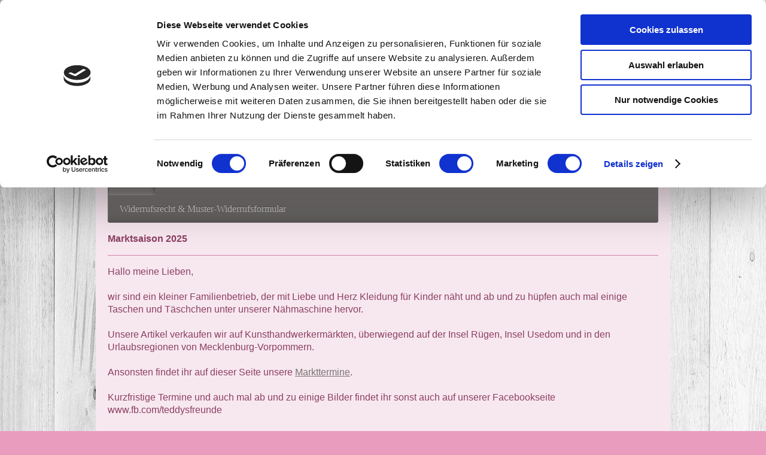

--- FILE ---
content_type: text/html; charset=UTF-8
request_url: https://www.teddys-freunde.de/
body_size: 6555
content:
<!DOCTYPE html>
<html lang="de"  ><head prefix="og: http://ogp.me/ns# fb: http://ogp.me/ns/fb# business: http://ogp.me/ns/business#">
    <meta http-equiv="Content-Type" content="text/html; charset=utf-8"/>
    <meta name="generator" content="IONOS MyWebsite"/>
        
    <link rel="dns-prefetch" href="//cdn.website-start.de/"/>
    <link rel="dns-prefetch" href="//104.mod.mywebsite-editor.com"/>
    <link rel="dns-prefetch" href="https://104.sb.mywebsite-editor.com/"/>
    <link rel="shortcut icon" href="//cdn.website-start.de/favicon.ico"/>
        <title>Teddys Freunde - Home</title>
    <style type="text/css">@media screen and (max-device-width: 1024px) {.diyw a.switchViewWeb {display: inline !important;}}</style>
    <style type="text/css">@media screen and (min-device-width: 1024px) {
            .mediumScreenDisabled { display:block }
            .smallScreenDisabled { display:block }
        }
        @media screen and (max-device-width: 1024px) { .mediumScreenDisabled { display:none } }
        @media screen and (max-device-width: 568px) { .smallScreenDisabled { display:none } }
                @media screen and (min-width: 1024px) {
            .mobilepreview .mediumScreenDisabled { display:block }
            .mobilepreview .smallScreenDisabled { display:block }
        }
        @media screen and (max-width: 1024px) { .mobilepreview .mediumScreenDisabled { display:none } }
        @media screen and (max-width: 568px) { .mobilepreview .smallScreenDisabled { display:none } }</style>
    <meta name="viewport" content="width=device-width, initial-scale=1, maximum-scale=1, minimal-ui"/>

<meta name="format-detection" content="telephone=no"/>
        <meta name="robots" content="index,follow"/>
        <link href="//cdn.website-start.de/templates/2001/style.css?1763478093678" rel="stylesheet" type="text/css"/>
    <link href="https://www.teddys-freunde.de/s/style/theming.css?1691502056" rel="stylesheet" type="text/css"/>
    <link href="//cdn.website-start.de/app/cdn/min/group/web.css?1763478093678" rel="stylesheet" type="text/css"/>
<link href="//cdn.website-start.de/app/cdn/min/moduleserver/css/de_DE/common,shoppingbasket?1763478093678" rel="stylesheet" type="text/css"/>
    <link href="//cdn.website-start.de/app/cdn/min/group/mobilenavigation.css?1763478093678" rel="stylesheet" type="text/css"/>
    <link href="https://104.sb.mywebsite-editor.com/app/logstate2-css.php?site=65722803&amp;t=1768960901" rel="stylesheet" type="text/css"/>

<script type="text/javascript">
    /* <![CDATA[ */
var stagingMode = '';
    /* ]]> */
</script>
<script src="https://104.sb.mywebsite-editor.com/app/logstate-js.php?site=65722803&amp;t=1768960901"></script>

    <link href="//cdn.website-start.de/templates/2001/print.css?1763478093678" rel="stylesheet" media="print" type="text/css"/>
    <script type="text/javascript">
    /* <![CDATA[ */
    var systemurl = 'https://104.sb.mywebsite-editor.com/';
    var webPath = '/';
    var proxyName = '';
    var webServerName = 'www.teddys-freunde.de';
    var sslServerUrl = 'https://www.teddys-freunde.de';
    var nonSslServerUrl = 'http://www.teddys-freunde.de';
    var webserverProtocol = 'http://';
    var nghScriptsUrlPrefix = '//104.mod.mywebsite-editor.com';
    var sessionNamespace = 'DIY_SB';
    var jimdoData = {
        cdnUrl:  '//cdn.website-start.de/',
        messages: {
            lightBox: {
    image : 'Bild',
    of: 'von'
}

        },
        isTrial: 0,
        pageId: 919295821    };
    var script_basisID = "65722803";

    diy = window.diy || {};
    diy.web = diy.web || {};

        diy.web.jsBaseUrl = "//cdn.website-start.de/s/build/";

    diy.context = diy.context || {};
    diy.context.type = diy.context.type || 'web';
    /* ]]> */
</script>

<script type="text/javascript" src="//cdn.website-start.de/app/cdn/min/group/web.js?1763478093678" crossorigin="anonymous"></script><script type="text/javascript" src="//cdn.website-start.de/s/build/web.bundle.js?1763478093678" crossorigin="anonymous"></script><script type="text/javascript" src="//cdn.website-start.de/app/cdn/min/group/mobilenavigation.js?1763478093678" crossorigin="anonymous"></script><script src="//cdn.website-start.de/app/cdn/min/moduleserver/js/de_DE/common,shoppingbasket?1763478093678"></script>
<script type="text/javascript" src="https://cdn.website-start.de/proxy/apps/static/resource/dependencies/"></script><script type="text/javascript">
                    if (typeof require !== 'undefined') {
                        require.config({
                            waitSeconds : 10,
                            baseUrl : 'https://cdn.website-start.de/proxy/apps/static/js/'
                        });
                    }
                </script><script type="text/javascript">if (window.jQuery) {window.jQuery_1and1 = window.jQuery;}</script>

<script id="Cookiebot" src="https://consent.cookiebot.com/uc.js" data-cbid="c82c6157-5f19-4cd3-b969-b75d9bcd9ca3" data-blockingmode="auto" type="text/javascript">
</script>

<script id="CookieDeclaration" src="https://consent.cookiebot.com/c82c6157-5f19-4cd3-b969-b75d9bcd9ca3/cd.js" type="text/javascript" async="">
</script>
<script type="text/javascript">if (window.jQuery_1and1) {window.jQuery = window.jQuery_1and1;}</script>
<script type="text/javascript" src="//cdn.website-start.de/app/cdn/min/group/pfcsupport.js?1763478093678" crossorigin="anonymous"></script>    <meta property="og:type" content="business.business"/>
    <meta property="og:url" content="https://www.teddys-freunde.de/"/>
    <meta property="og:title" content="Teddys Freunde - Home"/>
                <meta property="og:image" content="https://www.teddys-freunde.de/s/img/emotionheader.png"/>
        <meta property="business:contact_data:country_name" content="Deutschland"/>
    
    
    
    
    
    
    
    
</head>


<body class="body diyBgActive  startpage cc-pagemode-default diyfeNoSidebar diy-market-de_DE" data-pageid="919295821" id="page-919295821">
    
    <div class="diyw">
        <div class="diyweb diywebClark">
	<div class="diyfeMobileNav">
		
<nav id="diyfeMobileNav" class="diyfeCA diyfeCA2" role="navigation">
    <a title="Navigation aufklappen/zuklappen">Navigation aufklappen/zuklappen</a>
    <ul class="mainNav1"><li class="current hasSubNavigation"><a data-page-id="919295821" href="https://www.teddys-freunde.de/" class="current level_1"><span>Home</span></a></li><li class=" hasSubNavigation"><a data-page-id="924083295" href="https://www.teddys-freunde.de/produkte-und-stoffmuster/" class=" level_1"><span>Produkte und Stoffmuster</span></a><span class="diyfeDropDownSubOpener">&nbsp;</span><div class="diyfeDropDownSubList diyfeCA diyfeCA3"><ul class="mainNav2"><li class=" hasSubNavigation"><a data-page-id="924083833" href="https://www.teddys-freunde.de/produkte-und-stoffmuster/kinderkleidung/" class=" level_2"><span>Kinderkleidung</span></a></li><li class=" hasSubNavigation"><a data-page-id="924083834" href="https://www.teddys-freunde.de/produkte-und-stoffmuster/taschen-und-täschchen/" class=" level_2"><span>Taschen und Täschchen</span></a></li></ul></div></li><li class=" hasSubNavigation"><a data-page-id="919295827" href="https://www.teddys-freunde.de/kontakt/" class=" level_1"><span>Kontakt</span></a></li><li class=" hasSubNavigation"><a data-page-id="919295826" href="https://www.teddys-freunde.de/über-uns-termine/" class=" level_1"><span>Über uns &amp; Termine</span></a></li><li class=" hasSubNavigation"><a data-page-id="919295829" href="https://www.teddys-freunde.de/impressum/" class=" level_1"><span>Impressum</span></a></li><li class=" hasSubNavigation"><a data-page-id="924037323" href="https://www.teddys-freunde.de/datenschutz/" class=" level_1"><span>Datenschutz</span></a></li><li class=" hasSubNavigation"><a data-page-id="924037325" href="https://www.teddys-freunde.de/agb/" class=" level_1"><span>AGB</span></a></li><li class=" hasSubNavigation"><a data-page-id="924037324" href="https://www.teddys-freunde.de/widerrufsrecht-muster-widerrufsformular/" class=" level_1"><span>Widerrufsrecht &amp; Muster-Widerrufsformular</span></a></li></ul></nav>
	</div>
	<div class="diywebEmotionHeader">
		<div class="diywebLiveArea">
			<div class="diywebMainGutter">

				<div class="diyfeGE">
					<div class="diywebGutter">
						
<style type="text/css" media="all">
.diyw div#emotion-header {
        max-width: 920px;
        max-height: 210px;
                background: #ffffff;
    }

.diyw div#emotion-header-title-bg {
    left: 0%;
    top: 86%;
    width: 100%;
    height: 14%;

    background-color: #FFFFFF;
    opacity: 0.50;
    filter: alpha(opacity = 50);
    }
.diyw img#emotion-header-logo {
    left: 1.00%;
    top: 0.00%;
    background: transparent;
                border: none;
        padding: 0px;
                display: none;
    }

.diyw div#emotion-header strong#emotion-header-title {
    left: 13%;
    top: 86%;
    color: #000000;
        font: normal normal 24px/120% Helvetica, 'Helvetica Neue', 'Trebuchet MS', sans-serif;
}

.diyw div#emotion-no-bg-container{
    max-height: 210px;
}

.diyw div#emotion-no-bg-container .emotion-no-bg-height {
    margin-top: 22.83%;
}
</style>
<div id="emotion-header" data-action="loadView" data-params="active" data-imagescount="1">
            <img src="https://www.teddys-freunde.de/s/img/emotionheader.png?1523781862.920px.210px" id="emotion-header-img" alt=""/>
            
        <div id="ehSlideshowPlaceholder">
            <div id="ehSlideShow">
                <div class="slide-container">
                                        <div style="background-color: #ffffff">
                            <img src="https://www.teddys-freunde.de/s/img/emotionheader.png?1523781862.920px.210px" alt=""/>
                        </div>
                                    </div>
            </div>
        </div>


        <script type="text/javascript">
        //<![CDATA[
                diy.module.emotionHeader.slideShow.init({ slides: [{"url":"https:\/\/www.teddys-freunde.de\/s\/img\/emotionheader.png?1523781862.920px.210px","image_alt":"","bgColor":"#ffffff"}] });
        //]]>
        </script>

    
            
        
            
                  	<div id="emotion-header-title-bg"></div>
    
            <strong id="emotion-header-title" style="text-align: left"></strong>
                    <div class="notranslate">
                <svg xmlns="http://www.w3.org/2000/svg" version="1.1" id="emotion-header-title-svg" viewBox="0 0 920 210" preserveAspectRatio="xMinYMin meet"><text style="font-family:Helvetica, 'Helvetica Neue', 'Trebuchet MS', sans-serif;font-size:24px;font-style:normal;font-weight:normal;fill:#000000;line-height:1.2em;"><tspan x="0" style="text-anchor: start" dy="0.95em"> </tspan></text></svg>
            </div>
            
    
    <script type="text/javascript">
    //<![CDATA[
    (function ($) {
        function enableSvgTitle() {
                        var titleSvg = $('svg#emotion-header-title-svg'),
                titleHtml = $('#emotion-header-title'),
                emoWidthAbs = 920,
                emoHeightAbs = 210,
                offsetParent,
                titlePosition,
                svgBoxWidth,
                svgBoxHeight;

                        if (titleSvg.length && titleHtml.length) {
                offsetParent = titleHtml.offsetParent();
                titlePosition = titleHtml.position();
                svgBoxWidth = titleHtml.width();
                svgBoxHeight = titleHtml.height();

                                titleSvg.get(0).setAttribute('viewBox', '0 0 ' + svgBoxWidth + ' ' + svgBoxHeight);
                titleSvg.css({
                   left: Math.roundTo(100 * titlePosition.left / offsetParent.width(), 3) + '%',
                   top: Math.roundTo(100 * titlePosition.top / offsetParent.height(), 3) + '%',
                   width: Math.roundTo(100 * svgBoxWidth / emoWidthAbs, 3) + '%',
                   height: Math.roundTo(100 * svgBoxHeight / emoHeightAbs, 3) + '%'
                });

                titleHtml.css('visibility','hidden');
                titleSvg.css('visibility','visible');
            }
        }

        
            var posFunc = function($, overrideSize) {
                var elems = [], containerWidth, containerHeight;
                                    elems.push({
                        selector: '#emotion-header-title',
                        overrideSize: true,
                        horPos: 13,
                        vertPos: 86                    });
                    lastTitleWidth = $('#emotion-header-title').width();
                                                elems.push({
                    selector: '#emotion-header-title-bg',
                    horPos: 0,
                    vertPos: 100                });
                                
                containerWidth = parseInt('920');
                containerHeight = parseInt('210');

                for (var i = 0; i < elems.length; ++i) {
                    var el = elems[i],
                        $el = $(el.selector),
                        pos = {
                            left: el.horPos,
                            top: el.vertPos
                        };
                    if (!$el.length) continue;
                    var anchorPos = $el.anchorPosition();
                    anchorPos.$container = $('#emotion-header');

                    if (overrideSize === true || el.overrideSize === true) {
                        anchorPos.setContainerSize(containerWidth, containerHeight);
                    } else {
                        anchorPos.setContainerSize(null, null);
                    }

                    var pxPos = anchorPos.fromAnchorPosition(pos),
                        pcPos = anchorPos.toPercentPosition(pxPos);

                    var elPos = {};
                    if (!isNaN(parseFloat(pcPos.top)) && isFinite(pcPos.top)) {
                        elPos.top = pcPos.top + '%';
                    }
                    if (!isNaN(parseFloat(pcPos.left)) && isFinite(pcPos.left)) {
                        elPos.left = pcPos.left + '%';
                    }
                    $el.css(elPos);
                }

                // switch to svg title
                enableSvgTitle();
            };

                        var $emotionImg = jQuery('#emotion-header-img');
            if ($emotionImg.length > 0) {
                // first position the element based on stored size
                posFunc(jQuery, true);

                // trigger reposition using the real size when the element is loaded
                var ehLoadEvTriggered = false;
                $emotionImg.one('load', function(){
                    posFunc(jQuery);
                    ehLoadEvTriggered = true;
                                        diy.module.emotionHeader.slideShow.start();
                                    }).each(function() {
                                        if(this.complete || typeof this.complete === 'undefined') {
                        jQuery(this).load();
                    }
                });

                                noLoadTriggeredTimeoutId = setTimeout(function() {
                    if (!ehLoadEvTriggered) {
                        posFunc(jQuery);
                    }
                    window.clearTimeout(noLoadTriggeredTimeoutId)
                }, 5000);//after 5 seconds
            } else {
                jQuery(function(){
                    posFunc(jQuery);
                });
            }

                        if (jQuery.isBrowser && jQuery.isBrowser.ie8) {
                var longTitleRepositionCalls = 0;
                longTitleRepositionInterval = setInterval(function() {
                    if (lastTitleWidth > 0 && lastTitleWidth != jQuery('#emotion-header-title').width()) {
                        posFunc(jQuery);
                    }
                    longTitleRepositionCalls++;
                    // try this for 5 seconds
                    if (longTitleRepositionCalls === 5) {
                        window.clearInterval(longTitleRepositionInterval);
                    }
                }, 1000);//each 1 second
            }

            }(jQuery));
    //]]>
    </script>

    </div>

					</div>
				</div>

			</div>
		</div>
	</div>

	<div class="diywebNav diywebNavHorizontal diywebNavMain diywebNav1">
		<div class="diywebLiveArea">
			<div class="diywebMainGutter">

				<div class="diyfeGE diyfeCA diyfeCA2">
					<div class="diywebGutter">
						<div class="webnavigation"><ul id="mainNav1" class="mainNav1"><li class="navTopItemGroup_1"><a data-page-id="919295821" href="https://www.teddys-freunde.de/" class="current level_1"><span>Home</span></a></li><li class="navTopItemGroup_2"><a data-page-id="924083295" href="https://www.teddys-freunde.de/produkte-und-stoffmuster/" class="level_1"><span>Produkte und Stoffmuster</span></a></li><li class="navTopItemGroup_3"><a data-page-id="919295827" href="https://www.teddys-freunde.de/kontakt/" class="level_1"><span>Kontakt</span></a></li><li class="navTopItemGroup_4"><a data-page-id="919295826" href="https://www.teddys-freunde.de/über-uns-termine/" class="level_1"><span>Über uns &amp; Termine</span></a></li><li class="navTopItemGroup_5"><a data-page-id="919295829" href="https://www.teddys-freunde.de/impressum/" class="level_1"><span>Impressum</span></a></li><li class="navTopItemGroup_6"><a data-page-id="924037323" href="https://www.teddys-freunde.de/datenschutz/" class="level_1"><span>Datenschutz</span></a></li><li class="navTopItemGroup_7"><a data-page-id="924037325" href="https://www.teddys-freunde.de/agb/" class="level_1"><span>AGB</span></a></li><li class="navTopItemGroup_8"><a data-page-id="924037324" href="https://www.teddys-freunde.de/widerrufsrecht-muster-widerrufsformular/" class="level_1"><span>Widerrufsrecht &amp; Muster-Widerrufsformular</span></a></li></ul></div>
					</div>
				</div>

			</div>
		</div>
	</div>

	<div class="diywebContent">
		<div class="diywebLiveArea">
			<div class="diywebMainGutter">
				<div class="diyfeGridGroup diyfeCA diyfeCA1">
					<div class="diywebMain diyfeGE">
						<div class="diywebGutter">
							
        <div id="content_area">
        	<div id="content_start"></div>
        	
        
        <div id="matrix_1023448803" class="sortable-matrix" data-matrixId="1023448803"><div class="n module-type-text diyfeLiveArea "> <p><strong>Marktsaison 2025</strong></p> </div><div class="n module-type-hr diyfeLiveArea "> <div style="padding: 0px 0px">
    <div class="hr"></div>
</div>
 </div><div class="n module-type-text diyfeLiveArea "> <p>Hallo meine Lieben,</p>
<p> </p>
<p>wir sind ein kleiner Familienbetrieb, der mit Liebe und Herz Kleidung für Kinder näht und ab und zu hüpfen auch mal einige Taschen und Täschchen unter unserer Nähmaschine hervor.</p>
<p> </p>
<p>Unsere Artikel verkaufen wir auf Kunsthandwerkermärkten, überwiegend auf der Insel Rügen, Insel Usedom und in den Urlaubsregionen von Mecklenburg-Vorpommern.</p>
<p> </p>
<p>Ansonsten findet ihr auf dieser Seite unsere <a href="https://www.teddys-freunde.de/über-uns-termine/" target="_self">Markttermine</a>. </p>
<p> </p>
<p>Kurzfristige Termine und auch mal ab und zu einige Bilder findet ihr sonst auch auf unserer Facebookseite</p>
<p>www.fb.com/teddysfreunde</p>
<p> </p>
<p> </p>
<p>Viele liebe Grüße eure Franziska </p>
<p> </p>
<p> </p>
<p>weitere Infos und Stoffmuster gerne per Mail / Kontaktformular oder einzusehen auf unserer Facebookseite www.fb.com/teddysfreunde.</p>
<p> </p>
<p>Bleibt schön gesund.</p> </div><div class="n module-type-hr diyfeLiveArea "> <div style="padding: 0px 0px">
    <div class="hr"></div>
</div>
 </div><div class="n module-type-hr diyfeLiveArea "> <div style="padding: 0px 0px">
    <div class="hr"></div>
</div>
 </div><div class="n module-type-textWithImage diyfeLiveArea "> 
<div class="clearover " id="textWithImage-5816126618">
<div class="align-container imgleft" style="max-width: 100%; width: 210px;">
    <a class="imagewrapper" href="https://www.teddys-freunde.de/s/cc_images/teaserbox_2489350880.png?t=1605644118" rel="lightbox[5816126618]">
        <img src="https://www.teddys-freunde.de/s/cc_images/cache_2489350880.png?t=1605644118" id="image_5816126618" alt="" style="width:100%"/>
    </a>


</div> 
<div class="textwrapper">
<p>Schlupfmützen und Kinderkleidung</p>
<p> </p>
<p><a href="https://www.teddys-freunde.de/produkte-und-stoffmuster/kinderkleidung/" target="_self">Muster und Preise</a></p>
</div>
</div> 
<script type="text/javascript">
    //<![CDATA[
    jQuery(document).ready(function($){
        var $target = $('#textWithImage-5816126618');

        if ($.fn.swipebox && Modernizr.touch) {
            $target
                .find('a[rel*="lightbox"]')
                .addClass('swipebox')
                .swipebox();
        } else {
            $target.tinyLightbox({
                item: 'a[rel*="lightbox"]',
                cycle: false,
                hideNavigation: true
            });
        }
    });
    //]]>
</script>
 </div><div class="n module-type-spacer diyfeLiveArea "> <div class="the-spacer id5811116226" style="height: 15px;">
</div>
 </div><div class="n module-type-spacer diyfeLiveArea "> <div class="the-spacer id5811116233" style="height: 15px;">
</div>
 </div><div class="n module-type-gallery diyfeLiveArea "> <div class="ccgalerie clearover" id="lightbox-gallery-5811659322">

<div class="thumb_pro3" id="gallery_thumb_2486808732" style="width: 156px; height: 156px;">
	<div class="innerthumbnail" style="width: 156px; height: 156px;">		<a rel="lightbox[5811659322]" href="https://www.teddys-freunde.de/s/cc_images/cache_2486808732.jpeg?t=1582055437" title="Taschen und Täschchen">			<img src="https://www.teddys-freunde.de/s/cc_images/thumb_2486808732.jpeg?t=1582055437" id="image_2486808732" alt=""/>
		</a>
	</div>

</div>

<div class="thumb_pro3" id="gallery_thumb_2486808733" style="width: 156px; height: 156px;">
	<div class="innerthumbnail" style="width: 156px; height: 156px;">		<a rel="lightbox[5811659322]" href="https://www.teddys-freunde.de/s/cc_images/cache_2486808733.jpeg?t=1582055437" title="Teddys von Bukowski Design Schweden ">			<img src="https://www.teddys-freunde.de/s/cc_images/thumb_2486808733.jpeg?t=1582055437" id="image_2486808733" alt=""/>
		</a>
	</div>

</div>

<div class="thumb_pro3" id="gallery_thumb_2486808734" style="width: 156px; height: 156px;">
	<div class="innerthumbnail" style="width: 156px; height: 156px;">		<a rel="lightbox[5811659322]" href="https://www.teddys-freunde.de/s/cc_images/cache_2486808734.jpeg?t=1582055437" title="Mitwachshosen ">			<img src="https://www.teddys-freunde.de/s/cc_images/thumb_2486808734.jpeg?t=1582055437" id="image_2486808734" alt=""/>
		</a>
	</div>

</div>

<div class="thumb_pro3" id="gallery_thumb_2486808735" style="width: 156px; height: 156px;">
	<div class="innerthumbnail" style="width: 156px; height: 156px;">		<a rel="lightbox[5811659322]" href="https://www.teddys-freunde.de/s/cc_images/cache_2486808735.jpeg?t=1582055437" title="Kindermützen">			<img src="https://www.teddys-freunde.de/s/cc_images/thumb_2486808735.jpeg?t=1582055437" id="image_2486808735" alt=""/>
		</a>
	</div>

</div>

<div class="thumb_pro3" id="gallery_thumb_2486808736" style="width: 156px; height: 156px;">
	<div class="innerthumbnail" style="width: 156px; height: 156px;">		<a rel="lightbox[5811659322]" href="https://www.teddys-freunde.de/s/cc_images/cache_2486808736.jpeg?t=1582055437" title="Schaltücher und Loops ">			<img src="https://www.teddys-freunde.de/s/cc_images/thumb_2486808736.jpeg?t=1582055437" id="image_2486808736" alt=""/>
		</a>
	</div>

</div>

<div class="thumb_pro3" id="gallery_thumb_2486808737" style="width: 156px; height: 156px;">
	<div class="innerthumbnail" style="width: 156px; height: 156px;">		<a rel="lightbox[5811659322]" href="https://www.teddys-freunde.de/s/cc_images/cache_2486808737.jpeg?t=1582055437" title="Schlupfsäcke ">			<img src="https://www.teddys-freunde.de/s/cc_images/thumb_2486808737.jpeg?t=1582055437" id="image_2486808737" alt=""/>
		</a>
	</div>

</div>
</div>
   <script type="text/javascript">
  //<![CDATA[
      jQuery(document).ready(function($){
          var $galleryEl = $('#lightbox-gallery-5811659322');

          if ($.fn.swipebox && Modernizr.touch) {
              $galleryEl
                  .find('a[rel*="lightbox"]')
                  .addClass('swipebox')
                  .swipebox();
          } else {
              $galleryEl.tinyLightbox({
                  item: 'a[rel*="lightbox"]',
                  cycle: true
              });
          }
      });
    //]]>
    </script>
 </div></div>
        
        
        </div>
						</div>
					</div>

					<div class="diywebSecondary diyfeCA diyfeCA3 diyfeGE">
						<div class="diywebNav diywebNav23">
							<div class="diywebGutter">
								<div class="webnavigation"></div>
							</div>
						</div>
						<div class="diywebSidebar">
							<div class="diywebGutter">
								
							</div>
						</div><!-- .diywebSidebar -->
					</div><!-- .diywebSecondary -->

				</div><!-- .diyfeGridGroup -->

			</div><!-- .diywebMainGutter -->
		</div>
	</div><!-- .diywebContent -->

	<div class="diywebFooter">
		<div class="diywebLiveArea">
			<div class="diywebMainGutter">

				<div class="diyfeGE diyfeCA diyfeCA4 diywebPull">
					<div class="diywebGutter">
						<div id="contentfooter">
    <div class="leftrow">
                        <a rel="nofollow" href="javascript:window.print();">
                    <img class="inline" height="14" width="18" src="//cdn.website-start.de/s/img/cc/printer.gif" alt=""/>
                    Druckversion                </a> <span class="footer-separator">|</span>
                <a href="https://www.teddys-freunde.de/sitemap/">Sitemap</a>
                        <br/> © Teddys Freunde 2025
            </div>
    <script type="text/javascript">
        window.diy.ux.Captcha.locales = {
            generateNewCode: 'Neuen Code generieren',
            enterCode: 'Bitte geben Sie den Code ein'
        };
        window.diy.ux.Cap2.locales = {
            generateNewCode: 'Neuen Code generieren',
            enterCode: 'Bitte geben Sie den Code ein'
        };
    </script>
    <div class="rightrow">
                    <span class="loggedout">
                <a rel="nofollow" id="login" href="https://login.1and1-editor.com/65722803/www.teddys-freunde.de/de?pageId=919295821">
                    Login                </a>
            </span>
                <p><a class="diyw switchViewWeb" href="javascript:switchView('desktop');">Webansicht</a><a class="diyw switchViewMobile" href="javascript:switchView('mobile');">Mobile-Ansicht</a></p>
                <span class="loggedin">
            <a rel="nofollow" id="logout" href="https://104.sb.mywebsite-editor.com/app/cms/logout.php">Logout</a> <span class="footer-separator">|</span>
            <a rel="nofollow" id="edit" href="https://104.sb.mywebsite-editor.com/app/65722803/919295821/">Seite bearbeiten</a>
        </span>
    </div>
</div>
            <div id="loginbox" class="hidden">
                <script type="text/javascript">
                    /* <![CDATA[ */
                    function forgotpw_popup() {
                        var url = 'https://passwort.1und1.de/xml/request/RequestStart';
                        fenster = window.open(url, "fenster1", "width=600,height=400,status=yes,scrollbars=yes,resizable=yes");
                        // IE8 doesn't return the window reference instantly or at all.
                        // It may appear the call failed and fenster is null
                        if (fenster && fenster.focus) {
                            fenster.focus();
                        }
                    }
                    /* ]]> */
                </script>
                                <img class="logo" src="//cdn.website-start.de/s/img/logo.gif" alt="IONOS" title="IONOS"/>

                <div id="loginboxOuter"></div>
            </div>
        

					</div>
				</div>

			</div>
		</div>
	</div><!-- .diywebFooter -->

</div><!-- .diyweb -->    </div>

    
    </body>


<!-- rendered at Wed, 31 Dec 2025 19:29:59 +0100 -->
</html>


--- FILE ---
content_type: application/x-javascript
request_url: https://consentcdn.cookiebot.com/consentconfig/c82c6157-5f19-4cd3-b969-b75d9bcd9ca3/teddys-freunde.de/configuration.js
body_size: 349
content:
CookieConsent.configuration.tags.push({id:54113855,type:"script",tagID:"",innerHash:"",outerHash:"",tagHash:"13425971132057",url:"https://cdn.website-start.de/proxy/apps/static/resource/dependencies/",resolvedUrl:"https://cdn.website-start.de/proxy/apps/static/resource/dependencies/",cat:[3]});CookieConsent.configuration.tags.push({id:54113856,type:"script",tagID:"",innerHash:"",outerHash:"",tagHash:"12112410277553",url:"https://consent.cookiebot.com/uc.js",resolvedUrl:"https://consent.cookiebot.com/uc.js",cat:[1]});